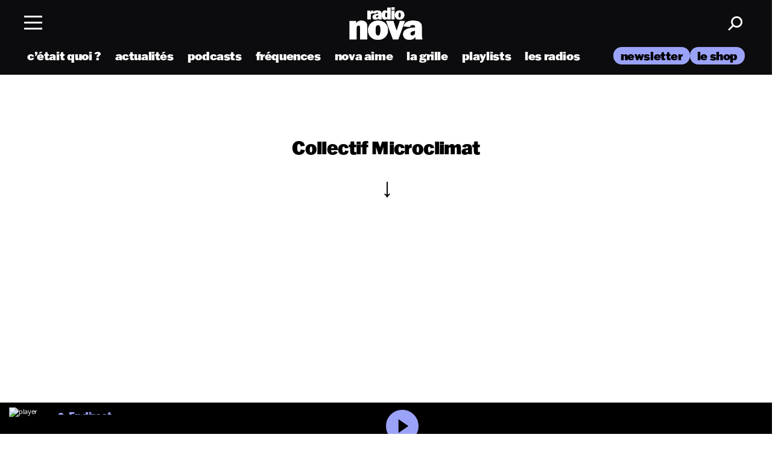

--- FILE ---
content_type: text/html; charset=UTF-8
request_url: https://www.nova.fr/tag/collectif-microclimat/
body_size: 15655
content:
<!doctype html>

<html lang="fr-FR" class="scroll-smooth" [class]="( navMenuExpanded ? 'overflow-y' : '' )">
    <head>
    <meta charset="utf-8">
    <meta http-equiv="x-ua-compatible" content="ie=edge">
    <meta name="viewport" content="width=device-width, initial-scale=1, shrink-to-fit=no">
        <link rel="dns-prefetch" href="//fonts.google.com/" />
    <link rel="dns-prefetch" href="//www.youtube.com/" />
    <link rel="dns-prefetch" href="//youtube.com/" />
    <title>Collectif Microclimat  - Radio Nova</title>
<link crossorigin data-rocket-preconnect href="https://sonar.viously.com" rel="preconnect">
<link crossorigin data-rocket-preconnect href="https://cdn.viously.com" rel="preconnect">
<link crossorigin data-rocket-preconnect href="https://sync.sparteo.com" rel="preconnect">
<link crossorigin data-rocket-preconnect href="https://stats.wp.com" rel="preconnect">
<link crossorigin data-rocket-preconnect href="https://tra.scds.pmdstatic.net" rel="preconnect">
	<style>img:is([sizes="auto" i], [sizes^="auto," i]) { contain-intrinsic-size: 3000px 1500px }</style>
	<meta name="robots" content="index, follow, max-snippet:-1, max-image-preview:large, max-video-preview:-1">
<link rel="canonical" href="https://www.nova.fr/tag/collectif-microclimat/">
<meta property="og:url" content="https://www.nova.fr/tag/collectif-microclimat/">
<meta property="og:site_name" content="Radio Nova">
<meta property="og:locale" content="fr_FR">
<meta property="og:type" content="object">
<meta property="og:title" content="Collectif Microclimat  - Radio Nova">
<meta property="og:image" content="https://www.nova.fr/wp-content/thumbnails/uploads/sites/2/2024/08/logo_noir.png">
<meta property="og:image:secure_url" content="https://www.nova.fr/wp-content/thumbnails/uploads/sites/2/2024/08/logo_noir.png">
<meta property="fb:pages" content="275841586842">
<meta name="twitter:card" content="summary_large_image">
<meta name="twitter:title" content="Collectif Microclimat  - Radio Nova">
<meta name="twitter:image" content="https://www.nova.fr/wp-content/thumbnails/uploads/sites/2/2024/08/logo_noir.png">
<link rel='dns-prefetch' href='//stats.wp.com' />

<link rel="alternate" type="application/rss+xml" title="Radio Nova &raquo; Flux de l’étiquette Collectif Microclimat" href="https://www.nova.fr/tag/collectif-microclimat/feed/" />
<style id='wp-emoji-styles-inline-css' type='text/css'>

	img.wp-smiley, img.emoji {
		display: inline !important;
		border: none !important;
		box-shadow: none !important;
		height: 1em !important;
		width: 1em !important;
		margin: 0 0.07em !important;
		vertical-align: -0.1em !important;
		background: none !important;
		padding: 0 !important;
	}
</style>
<link rel='stylesheet' id='wp-block-library-css' href='https://www.nova.fr/wp-includes/css/dist/block-library/style.min.css?ver=1752736249' type='text/css' media='all' />
<link rel='stylesheet' id='mediaelement-css' href='https://www.nova.fr/wp-includes/js/mediaelement/mediaelementplayer-legacy.min.css?ver=1692791690' type='text/css' media='all' />
<link rel='stylesheet' id='wp-mediaelement-css' href='https://www.nova.fr/wp-includes/js/mediaelement/wp-mediaelement.min.css?ver=1692791690' type='text/css' media='all' />
<style id='jetpack-sharing-buttons-style-inline-css' type='text/css'>
.jetpack-sharing-buttons__services-list{display:flex;flex-direction:row;flex-wrap:wrap;gap:0;list-style-type:none;margin:5px;padding:0}.jetpack-sharing-buttons__services-list.has-small-icon-size{font-size:12px}.jetpack-sharing-buttons__services-list.has-normal-icon-size{font-size:16px}.jetpack-sharing-buttons__services-list.has-large-icon-size{font-size:24px}.jetpack-sharing-buttons__services-list.has-huge-icon-size{font-size:36px}@media print{.jetpack-sharing-buttons__services-list{display:none!important}}.editor-styles-wrapper .wp-block-jetpack-sharing-buttons{gap:0;padding-inline-start:0}ul.jetpack-sharing-buttons__services-list.has-background{padding:1.25em 2.375em}
</style>
<style id='wpseopress-local-business-style-inline-css' type='text/css'>
span.wp-block-wpseopress-local-business-field{margin-right:8px}

</style>
<style id='wpseopress-table-of-contents-style-inline-css' type='text/css'>
.wp-block-wpseopress-table-of-contents li.active>a{font-weight:bold}

</style>
<style id='global-styles-inline-css' type='text/css'>
:root{--wp--preset--aspect-ratio--square: 1;--wp--preset--aspect-ratio--4-3: 4/3;--wp--preset--aspect-ratio--3-4: 3/4;--wp--preset--aspect-ratio--3-2: 3/2;--wp--preset--aspect-ratio--2-3: 2/3;--wp--preset--aspect-ratio--16-9: 16/9;--wp--preset--aspect-ratio--9-16: 9/16;--wp--preset--color--black: #000000;--wp--preset--color--cyan-bluish-gray: #abb8c3;--wp--preset--color--white: #ffffff;--wp--preset--color--pale-pink: #f78da7;--wp--preset--color--vivid-red: #cf2e2e;--wp--preset--color--luminous-vivid-orange: #ff6900;--wp--preset--color--luminous-vivid-amber: #fcb900;--wp--preset--color--light-green-cyan: #7bdcb5;--wp--preset--color--vivid-green-cyan: #00d084;--wp--preset--color--pale-cyan-blue: #8ed1fc;--wp--preset--color--vivid-cyan-blue: #0693e3;--wp--preset--color--vivid-purple: #9b51e0;--wp--preset--gradient--vivid-cyan-blue-to-vivid-purple: linear-gradient(135deg,rgba(6,147,227,1) 0%,rgb(155,81,224) 100%);--wp--preset--gradient--light-green-cyan-to-vivid-green-cyan: linear-gradient(135deg,rgb(122,220,180) 0%,rgb(0,208,130) 100%);--wp--preset--gradient--luminous-vivid-amber-to-luminous-vivid-orange: linear-gradient(135deg,rgba(252,185,0,1) 0%,rgba(255,105,0,1) 100%);--wp--preset--gradient--luminous-vivid-orange-to-vivid-red: linear-gradient(135deg,rgba(255,105,0,1) 0%,rgb(207,46,46) 100%);--wp--preset--gradient--very-light-gray-to-cyan-bluish-gray: linear-gradient(135deg,rgb(238,238,238) 0%,rgb(169,184,195) 100%);--wp--preset--gradient--cool-to-warm-spectrum: linear-gradient(135deg,rgb(74,234,220) 0%,rgb(151,120,209) 20%,rgb(207,42,186) 40%,rgb(238,44,130) 60%,rgb(251,105,98) 80%,rgb(254,248,76) 100%);--wp--preset--gradient--blush-light-purple: linear-gradient(135deg,rgb(255,206,236) 0%,rgb(152,150,240) 100%);--wp--preset--gradient--blush-bordeaux: linear-gradient(135deg,rgb(254,205,165) 0%,rgb(254,45,45) 50%,rgb(107,0,62) 100%);--wp--preset--gradient--luminous-dusk: linear-gradient(135deg,rgb(255,203,112) 0%,rgb(199,81,192) 50%,rgb(65,88,208) 100%);--wp--preset--gradient--pale-ocean: linear-gradient(135deg,rgb(255,245,203) 0%,rgb(182,227,212) 50%,rgb(51,167,181) 100%);--wp--preset--gradient--electric-grass: linear-gradient(135deg,rgb(202,248,128) 0%,rgb(113,206,126) 100%);--wp--preset--gradient--midnight: linear-gradient(135deg,rgb(2,3,129) 0%,rgb(40,116,252) 100%);--wp--preset--font-size--small: 13px;--wp--preset--font-size--medium: 20px;--wp--preset--font-size--large: 36px;--wp--preset--font-size--x-large: 42px;--wp--preset--spacing--20: 0.44rem;--wp--preset--spacing--30: 0.67rem;--wp--preset--spacing--40: 1rem;--wp--preset--spacing--50: 1.5rem;--wp--preset--spacing--60: 2.25rem;--wp--preset--spacing--70: 3.38rem;--wp--preset--spacing--80: 5.06rem;--wp--preset--shadow--natural: 6px 6px 9px rgba(0, 0, 0, 0.2);--wp--preset--shadow--deep: 12px 12px 50px rgba(0, 0, 0, 0.4);--wp--preset--shadow--sharp: 6px 6px 0px rgba(0, 0, 0, 0.2);--wp--preset--shadow--outlined: 6px 6px 0px -3px rgba(255, 255, 255, 1), 6px 6px rgba(0, 0, 0, 1);--wp--preset--shadow--crisp: 6px 6px 0px rgba(0, 0, 0, 1);}:where(body) { margin: 0; }.wp-site-blocks > .alignleft { float: left; margin-right: 2em; }.wp-site-blocks > .alignright { float: right; margin-left: 2em; }.wp-site-blocks > .aligncenter { justify-content: center; margin-left: auto; margin-right: auto; }:where(.is-layout-flex){gap: 0.5em;}:where(.is-layout-grid){gap: 0.5em;}.is-layout-flow > .alignleft{float: left;margin-inline-start: 0;margin-inline-end: 2em;}.is-layout-flow > .alignright{float: right;margin-inline-start: 2em;margin-inline-end: 0;}.is-layout-flow > .aligncenter{margin-left: auto !important;margin-right: auto !important;}.is-layout-constrained > .alignleft{float: left;margin-inline-start: 0;margin-inline-end: 2em;}.is-layout-constrained > .alignright{float: right;margin-inline-start: 2em;margin-inline-end: 0;}.is-layout-constrained > .aligncenter{margin-left: auto !important;margin-right: auto !important;}.is-layout-constrained > :where(:not(.alignleft):not(.alignright):not(.alignfull)){margin-left: auto !important;margin-right: auto !important;}body .is-layout-flex{display: flex;}.is-layout-flex{flex-wrap: wrap;align-items: center;}.is-layout-flex > :is(*, div){margin: 0;}body .is-layout-grid{display: grid;}.is-layout-grid > :is(*, div){margin: 0;}body{padding-top: 0px;padding-right: 0px;padding-bottom: 0px;padding-left: 0px;}a:where(:not(.wp-element-button)){text-decoration: underline;}:root :where(.wp-element-button, .wp-block-button__link){background-color: #32373c;border-width: 0;color: #fff;font-family: inherit;font-size: inherit;line-height: inherit;padding: calc(0.667em + 2px) calc(1.333em + 2px);text-decoration: none;}.has-black-color{color: var(--wp--preset--color--black) !important;}.has-cyan-bluish-gray-color{color: var(--wp--preset--color--cyan-bluish-gray) !important;}.has-white-color{color: var(--wp--preset--color--white) !important;}.has-pale-pink-color{color: var(--wp--preset--color--pale-pink) !important;}.has-vivid-red-color{color: var(--wp--preset--color--vivid-red) !important;}.has-luminous-vivid-orange-color{color: var(--wp--preset--color--luminous-vivid-orange) !important;}.has-luminous-vivid-amber-color{color: var(--wp--preset--color--luminous-vivid-amber) !important;}.has-light-green-cyan-color{color: var(--wp--preset--color--light-green-cyan) !important;}.has-vivid-green-cyan-color{color: var(--wp--preset--color--vivid-green-cyan) !important;}.has-pale-cyan-blue-color{color: var(--wp--preset--color--pale-cyan-blue) !important;}.has-vivid-cyan-blue-color{color: var(--wp--preset--color--vivid-cyan-blue) !important;}.has-vivid-purple-color{color: var(--wp--preset--color--vivid-purple) !important;}.has-black-background-color{background-color: var(--wp--preset--color--black) !important;}.has-cyan-bluish-gray-background-color{background-color: var(--wp--preset--color--cyan-bluish-gray) !important;}.has-white-background-color{background-color: var(--wp--preset--color--white) !important;}.has-pale-pink-background-color{background-color: var(--wp--preset--color--pale-pink) !important;}.has-vivid-red-background-color{background-color: var(--wp--preset--color--vivid-red) !important;}.has-luminous-vivid-orange-background-color{background-color: var(--wp--preset--color--luminous-vivid-orange) !important;}.has-luminous-vivid-amber-background-color{background-color: var(--wp--preset--color--luminous-vivid-amber) !important;}.has-light-green-cyan-background-color{background-color: var(--wp--preset--color--light-green-cyan) !important;}.has-vivid-green-cyan-background-color{background-color: var(--wp--preset--color--vivid-green-cyan) !important;}.has-pale-cyan-blue-background-color{background-color: var(--wp--preset--color--pale-cyan-blue) !important;}.has-vivid-cyan-blue-background-color{background-color: var(--wp--preset--color--vivid-cyan-blue) !important;}.has-vivid-purple-background-color{background-color: var(--wp--preset--color--vivid-purple) !important;}.has-black-border-color{border-color: var(--wp--preset--color--black) !important;}.has-cyan-bluish-gray-border-color{border-color: var(--wp--preset--color--cyan-bluish-gray) !important;}.has-white-border-color{border-color: var(--wp--preset--color--white) !important;}.has-pale-pink-border-color{border-color: var(--wp--preset--color--pale-pink) !important;}.has-vivid-red-border-color{border-color: var(--wp--preset--color--vivid-red) !important;}.has-luminous-vivid-orange-border-color{border-color: var(--wp--preset--color--luminous-vivid-orange) !important;}.has-luminous-vivid-amber-border-color{border-color: var(--wp--preset--color--luminous-vivid-amber) !important;}.has-light-green-cyan-border-color{border-color: var(--wp--preset--color--light-green-cyan) !important;}.has-vivid-green-cyan-border-color{border-color: var(--wp--preset--color--vivid-green-cyan) !important;}.has-pale-cyan-blue-border-color{border-color: var(--wp--preset--color--pale-cyan-blue) !important;}.has-vivid-cyan-blue-border-color{border-color: var(--wp--preset--color--vivid-cyan-blue) !important;}.has-vivid-purple-border-color{border-color: var(--wp--preset--color--vivid-purple) !important;}.has-vivid-cyan-blue-to-vivid-purple-gradient-background{background: var(--wp--preset--gradient--vivid-cyan-blue-to-vivid-purple) !important;}.has-light-green-cyan-to-vivid-green-cyan-gradient-background{background: var(--wp--preset--gradient--light-green-cyan-to-vivid-green-cyan) !important;}.has-luminous-vivid-amber-to-luminous-vivid-orange-gradient-background{background: var(--wp--preset--gradient--luminous-vivid-amber-to-luminous-vivid-orange) !important;}.has-luminous-vivid-orange-to-vivid-red-gradient-background{background: var(--wp--preset--gradient--luminous-vivid-orange-to-vivid-red) !important;}.has-very-light-gray-to-cyan-bluish-gray-gradient-background{background: var(--wp--preset--gradient--very-light-gray-to-cyan-bluish-gray) !important;}.has-cool-to-warm-spectrum-gradient-background{background: var(--wp--preset--gradient--cool-to-warm-spectrum) !important;}.has-blush-light-purple-gradient-background{background: var(--wp--preset--gradient--blush-light-purple) !important;}.has-blush-bordeaux-gradient-background{background: var(--wp--preset--gradient--blush-bordeaux) !important;}.has-luminous-dusk-gradient-background{background: var(--wp--preset--gradient--luminous-dusk) !important;}.has-pale-ocean-gradient-background{background: var(--wp--preset--gradient--pale-ocean) !important;}.has-electric-grass-gradient-background{background: var(--wp--preset--gradient--electric-grass) !important;}.has-midnight-gradient-background{background: var(--wp--preset--gradient--midnight) !important;}.has-small-font-size{font-size: var(--wp--preset--font-size--small) !important;}.has-medium-font-size{font-size: var(--wp--preset--font-size--medium) !important;}.has-large-font-size{font-size: var(--wp--preset--font-size--large) !important;}.has-x-large-font-size{font-size: var(--wp--preset--font-size--x-large) !important;}
:where(.wp-block-post-template.is-layout-flex){gap: 1.25em;}:where(.wp-block-post-template.is-layout-grid){gap: 1.25em;}
:where(.wp-block-columns.is-layout-flex){gap: 2em;}:where(.wp-block-columns.is-layout-grid){gap: 2em;}
:root :where(.wp-block-pullquote){font-size: 1.5em;line-height: 1.6;}
</style>
<link rel='stylesheet' id='jquery-modal-css' href='https://www.nova.fr/wp-content/themes/lnei-wp-theme/resources/assets/vendor/jquery.modal.css?ver=1725213088' type='text/css' media='all' />
<link rel='stylesheet' id='maincss-css' href='https://www.nova.fr/wp-content/themes/lnei-wp-theme-child-nova/dist/main.css?ver=1759912221' type='text/css' media='all' />
<link rel='stylesheet' id='custom-css' href='https://www.nova.fr/wp-content/themes/lnei-wp-theme-child-nova/dist/custom.css?ver=1759912221' type='text/css' media='all' />
<link rel='stylesheet' id='sib-front-css-css' href='https://www.nova.fr/wp-content/plugins/mailin/css/mailin-front.css?ver=1531880566' type='text/css' media='all' />
<script type="text/javascript" src="https://www.nova.fr/wp-content/themes/lnei-wp-theme/resources/assets/vendor/jquery-3.6.0.min.js?ver=1700586610" id="jquery-js"></script>
<script data-minify="1" type="text/javascript" src="https://www.nova.fr/wp-content/cache/min/2/wp-content/themes/lnei-wp-theme/resources/assets/vendor/jquery.modal.js?ver=1759929262" id="jquery-modal-js" data-rocket-defer defer></script>
<script defer type="text/javascript" src="https://www.nova.fr/wp-content/themes/lnei-wp-theme/resources/assets/vendor/jquery-migrate-3.3.2.min.js?ver=1700586610" id="jquery-defer-js"></script>
<script type="text/javascript" id="sib-front-js-js-extra">
/* <![CDATA[ */
var sibErrMsg = {"invalidMail":"Veuillez entrer une adresse e-mail valide.","requiredField":"Veuillez compl\u00e9ter les champs obligatoires.","invalidDateFormat":"Veuillez entrer une date valide.","invalidSMSFormat":"Veuillez entrer une num\u00e9ro de t\u00e9l\u00e9phone valide."};
var ajax_sib_front_object = {"ajax_url":"https:\/\/www.nova.fr\/wp-admin\/admin-ajax.php","ajax_nonce":"b37aba16cc","flag_url":"https:\/\/www.nova.fr\/wp-content\/plugins\/mailin\/img\/flags\/"};
/* ]]> */
</script>
<script data-minify="1" type="text/javascript" src="https://www.nova.fr/wp-content/cache/min/2/wp-content/plugins/mailin/js/mailin-front.js?ver=1759929263" id="sib-front-js-js" data-rocket-defer defer></script>
<link rel="https://api.w.org/" href="https://www.nova.fr/wp-json/" /><link rel="alternate" title="JSON" type="application/json" href="https://www.nova.fr/wp-json/wp/v2/tags/16637" /><link rel="EditURI" type="application/rsd+xml" title="RSD" href="https://www.nova.fr/xmlrpc.php?rsd" />
<meta name="generator" content="WordPress 6.8.3" />
    <script data-minify="1" src="https://www.nova.fr/wp-content/cache/min/2/libs/player/x1cese.js?ver=1760715046" data-rocket-defer defer></script>
    <script async id="xieg6Sie" src="https://cdn.viously.com/js/sdk/boot.js"></script>
    <script type="application/json" id="dataLayer-advertisement">
        {"advertisement":{"env":"production","brand":{"name":"nova","abbr":"mono","domain":"www.nova.fr","subDomain":"www","isPrisma":false},"page":{"path":"https:\/\/www.nova.fr\/tag\/collectif-microclimat\/","contentObjectId":"post-171309","pageType":"liste","pageCategory":"collectif-microclimat"}}}    </script>
    <script>
        // DataLayer
        window.dataLayer = window.dataLayer || [];
        window.dataLayer.push({"advertisement":{"env":"production","brand":{"name":"nova","abbr":"mono","domain":"www.nova.fr","subDomain":"www","isPrisma":false},"page":{"path":"https:\/\/www.nova.fr\/tag\/collectif-microclimat\/","contentObjectId":"post-171309","pageType":"liste","pageCategory":"collectif-microclimat"}}});

        //
        window.coreAds = window.coreAds || {};
        window.coreAds.queue = window.coreAds.queue || [];
    </script>
    <meta name="generator" content="WP Rocket 3.20.0.2" data-wpr-features="wpr_defer_js wpr_minify_js wpr_lazyload_images wpr_preconnect_external_domains wpr_preload_links wpr_desktop" /></head>
    	<style>img#wpstats{display:none}</style>
		<style type="text/css">.recentcomments a{display:inline !important;padding:0 !important;margin:0 !important;}</style><link rel="icon" href="https://www.nova.fr/wp-content/thumbnails/uploads/sites/2/2024/08/cropped-favicon-4-t-64x64.png" sizes="32x32" />
<link rel="icon" href="https://www.nova.fr/wp-content/thumbnails/uploads/sites/2/2024/08/cropped-favicon-4-t-384x384.png" sizes="192x192" />
<link rel="apple-touch-icon" href="https://www.nova.fr/wp-content/thumbnails/uploads/sites/2/2024/08/cropped-favicon-4-t-360x360.png" />
<meta name="msapplication-TileImage" content="https://www.nova.fr/wp-content/thumbnails/uploads/sites/2/2024/08/cropped-favicon-4-t-540x540.png" />
		<style type="text/css" id="wp-custom-css">
			.post-medium__img img {
	height: auto;
}

.lastpsts_section .post-medium__img img {
	height: auto !important;
}

.title-sequence {
	padding-left: 15px;
	padding-right: 15px;
	margin-bottom: 0;
}

.home .title-sequence.big {
	padding-bottom: 40px;
	padding-top: 30px;
}

.container-fullslider {
	margin-left: 0;
	max-width: 100%;
	padding: 0 15px 2em;
}

.podcasts-section .bottom_podcastNova {
	margin-bottom: 0;
	margin-top: -20px;
	padding-bottom: 50px;
}		</style>
		<noscript><style id="rocket-lazyload-nojs-css">.rll-youtube-player, [data-lazy-src]{display:none !important;}</style></noscript></head>

    


    <body class="archive tag tag-collectif-microclimat tag-16637 wp-theme-lnei-wp-themeresources wp-child-theme-lnei-wp-theme-child-novaresources has-infinite-scroll app-data index-data archive-data tag-data tag-16637-data tag-collectif-microclimat-data" data-barba="wrapper" data-usr=0>

        
                    <div  id="loader-container" class="loader-is-not-visible">
    <div  class="loader">
        <span class="stroke"></span>
        <span class="stroke"></span>
        <span class="stroke"></span>
        <span class="stroke"></span>
        <span class="stroke"></span>
        <span class="stroke"></span>
        <span class="stroke"></span>
    </div>
</div>
        
                <div  class="wrap" role="document" data-barba="container">
            <div id="js-datalayer" data-keys="{&quot;page_title&quot;:&quot;archive&quot;,&quot;post_type&quot;:&quot;post&quot;,&quot;user_is_connected&quot;:false,&quot;category&quot;:&quot;Musiques&quot;}"></div>
            <header class="banner  "
    [class]="'banner' + ( navMenuExpanded ? ' menu-open' : '' )">
    <div  class="container-header">

        <div class="row align-items-center height-100 ">
            <div class="flex col-md-4 col-4 no-padding nav_container">
                <nav class="nav-primary">
                    <div class="menu-wrapper">
                        <div class="menu-lnei menu-content">
                            <div class="header">
                                <div class="menu-toggle" on="tap:AMP.setState( { navMenuExpanded: ! navMenuExpanded} )"
                                    [class]="'menu-toggle' + ( navMenuExpanded ? ' toggled-on' : '' )">
                                    <span class="ico"></span>
                                </div>
                            </div>
                        </div>
                    </div>
                </nav>
                            </div>
            <div class="col-4 padlr-mob0 height-100 logo_container">
                                    <div class="logo_site">
                                                                        <a class="brand" href="https://www.nova.fr/">
                            <img class="logo logo-white" src="data:image/svg+xml,%3Csvg%20xmlns='http://www.w3.org/2000/svg'%20viewBox='0%200%200%200'%3E%3C/svg%3E" alt="Radio Nova" data-lazy-src="https://www.nova.fr/wp-content/uploads/sites/2/2025/05/logo-t-1700x1030-3.png" /><noscript><img class="logo logo-white" src="https://www.nova.fr/wp-content/uploads/sites/2/2025/05/logo-t-1700x1030-3.png" alt="Radio Nova" /></noscript>
                                                            <img class="logo logo-black" src="data:image/svg+xml,%3Csvg%20xmlns='http://www.w3.org/2000/svg'%20viewBox='0%200%200%200'%3E%3C/svg%3E" alt="Radio Nova" data-lazy-src="https://www.nova.fr/wp-content/uploads/sites/2/2025/05/logo-noir-t-1700x1030-3.png" /><noscript><img class="logo logo-black" src="https://www.nova.fr/wp-content/uploads/sites/2/2025/05/logo-noir-t-1700x1030-3.png" alt="Radio Nova" /></noscript>
                                                    </a>
                                            </div>
                            </div>
            <div class="text-right col-md-4 col-4 right-part usernav_container">
                <div class="icons-header">



                    <a href="javascript:void(0)" class="search search_toggle"><span class="icon-Search"></span></a>

                </div>
            </div>
        </div>
    </div>

    <div  class="sticky_homebar">
        <ul id="mainNav" class="select">
            <li class="init"></li>
        </ul>
    </div>


    <div class="menu-nav" [class]="'menu-nav' + ( navMenuExpanded ? ' fade-in' : '' )">
        <div class="container-header">
            <div class="row">
                                <div class="left-side">
                    <ul class="topLeft_nav">
                        <li class="search search_mob"><a href="javascript:void(0);"
                                on="tap:AMP.setState( { popup_search: ! popup_search} )">Rechercher</a></li>
                        <li class="inscrir">
    <a target="[_blank]" href="https://b11080f7.sibforms.com/serve/[base64]?utm_source=sendinblue&amp;utm_campaign=NOVA%20Classics%20Vinyles&amp;utm_medium=email">S'inscrire
        à la newsletter</a>
</li>
                    </ul>
                                            <div class="menu-menu-a-la-une-container"><ul id="menu-menu-a-la-une" class=""><li id="menu-item-151688" class="menu-item menu-item-type-custom menu-item-object-custom menu-item-151688"><a href="https://www.nova.fr/radios/">les radios</a></li>
<li id="menu-item-151713" class="menu-item menu-item-type-post_type menu-item-object-page menu-item-151713"><a href="https://www.nova.fr/c-etait-quoi-ce-titre/">c’était quoi ce titre</a></li>
<li id="menu-item-151692" class="menu-item menu-item-type-custom menu-item-object-custom menu-item-151692"><a target="_blank" href="https://podcasts.nova.fr/">les podcasts</a></li>
<li id="menu-item-268833" class="menu-item menu-item-type-custom menu-item-object-custom menu-item-268833"><a target="_blank" href="https://linktr.ee/lesplaylistsderadionova">les playlists</a></li>
<li id="menu-item-268761" class="menu-item menu-item-type-taxonomy menu-item-object-category menu-item-268761"><a href="https://www.nova.fr/category/news/">actualités</a></li>
<li id="menu-item-448268" class="menu-item menu-item-type-post_type menu-item-object-page menu-item-448268"><a href="https://www.nova.fr/la-grille-nova/">La grille de Radio Nova</a></li>
<li id="menu-item-159164" class="menu-item menu-item-type-post_type menu-item-object-page menu-item-159164"><a href="https://www.nova.fr/les-frequences/">les fréquences</a></li>
<li id="menu-item-241804" class="menu-item menu-item-type-custom menu-item-object-custom menu-item-241804"><a href="https://www.nova.fr/tag/nova-aime/">nova aime</a></li>
<li id="menu-item-151846" class="menu-item menu-item-type-custom menu-item-object-custom menu-item-151846"><a target="_blank" href="https://shop.nova.fr">le shop</a></li>
</ul></div>
                                                                                    <div class="infos_appNova">
                                                                                        <p>Télécharger l’application Nova</p>
                                                        <ul>
                                                                    <li>
                                        <a href="http://www.appstore.com" target="_blank" rel='noopener'><img
                                                src="data:image/svg+xml,%3Csvg%20xmlns='http://www.w3.org/2000/svg'%20viewBox='0%200%200%200'%3E%3C/svg%3E"
                                                alt="app store" data-lazy-src="/wp-content/themes/lnei-wp-theme/resources/assets/images/app-store.png"><noscript><img
                                                src="/wp-content/themes/lnei-wp-theme/resources/assets/images/app-store.png"
                                                alt="app store"></noscript></a>
                                    </li>
                                                                                                    <li>
                                        <a href="http://www.googleplay.com" target="_blank" rel='noopener'><img
                                                src="data:image/svg+xml,%3Csvg%20xmlns='http://www.w3.org/2000/svg'%20viewBox='0%200%200%200'%3E%3C/svg%3E"
                                                alt="google play" data-lazy-src="/wp-content/themes/lnei-wp-theme/resources/assets/images/google-play.png"><noscript><img
                                                src="/wp-content/themes/lnei-wp-theme/resources/assets/images/google-play.png"
                                                alt="google play"></noscript></a>
                                    </li>
                                                            </ul>
                        </div>
                                        <div class="bottLeft_nav">
                        <a href="https://www.nova.fr/">
                            <img src="data:image/svg+xml,%3Csvg%20xmlns='http://www.w3.org/2000/svg'%20viewBox='0%200%200%200'%3E%3C/svg%3E"
                                alt="Logo" data-lazy-src="/wp-content/themes/lnei-wp-theme/resources/assets/images/logo-menu.svg" /><noscript><img src="/wp-content/themes/lnei-wp-theme/resources/assets/images/logo-menu.svg"
                                alt="Logo" /></noscript>
                        </a>
                        <ul class="social-links">
                                        <li><a target="_blank" rel="noopener" href="https://www.facebook.com/LeGrandMix"><span class="icon-Facebook"></span></a></li>                                        <li><a target="_blank" rel="noopener" href="https://x.com/laradionova"><span class="icon-twitter"></span></a></li>                                        <li><a target="_blank" rel="noopener" href="https://www.instagram.com/laradionova/"><span class="icon-Instagram"></span></a></li>                                        <li><a target="_blank" rel="noopener" href="https://www.youtube.com/user/RADIONOVAChannel"><span class="icon-Youtube"></span></a></li>                                        <li><a target="_blank" rel="noopener" href="https://open.spotify.com/user/laradionova"><span class="icon-spotify"></span></a></li>                                        <li><a target="_blank" rel="noopener" href="https://www.tiktok.com/@laradionova"><span class="icon-tiktok"></span></a></li>                                        <li><a target="_blank" rel="noopener" href="https://www.deezer.com/fr/channels/radio-nova"><span class="icon-BrandLogoorg---Deezer-Logo-Icon"></span></a></li>                        </ul>
                    </div>
                </div>
                <div class="right-side">
                                                                                                                            <div class="radios">
                                <p class="title-block-menu">les radios</p>
                                                                    <div class="swiper-container swiper_inrocksmenu">
                                        <div class="swiper-wrapper">
                                                                                                                                                                                                <div class="swiper-slide">
                                                        <div class="radio_lnei__content">
                                                            <a href="https://www.nova.fr/radios/radio-nova/" class="img-radio">
                                                                <img width="1120" height="1328" src="data:image/svg+xml,%3Csvg%20xmlns='http://www.w3.org/2000/svg'%20viewBox='0%200%201120%201328'%3E%3C/svg%3E" class="attachment-rect-thumb size-rect-thumb wp-post-image" alt="Radio Nova" decoding="async" data-lazy-src="https://www.nova.fr/wp-content/thumbnails/uploads/sites/2/2024/05/NOVA-nova-400x496-1-t-1120x1328.png" /><noscript><img width="1120" height="1328" src="https://www.nova.fr/wp-content/thumbnails/uploads/sites/2/2024/05/NOVA-nova-400x496-1-t-1120x1328.png" class="attachment-rect-thumb size-rect-thumb wp-post-image" alt="Radio Nova" decoding="async" /></noscript>
                                                                                                                                    <span class="icon-play-white"></span>
                                                                                                                            </a>
                                                            <div class="radio_bottom">
                                                                <a href="https://www.nova.fr/radios/radio-nova/">
                                                                                                                                            <span class="icon-Playing"></span>
                                                                                                                                        Radio Nova
                                                                </a>
                                                            </div>
                                                        </div>
                                                    </div>
                                                                                                                                                                                                                                                <div class="swiper-slide">
                                                        <div class="radio_lnei__content">
                                                            <a href="https://www.nova.fr/radios/nova-la-plage/" class="img-radio">
                                                                <img width="1120" height="1328" src="data:image/svg+xml,%3Csvg%20xmlns='http://www.w3.org/2000/svg'%20viewBox='0%200%201120%201328'%3E%3C/svg%3E" class="attachment-rect-thumb size-rect-thumb wp-post-image" alt="Nova la plage" decoding="async" data-lazy-src="https://www.nova.fr/wp-content/thumbnails/uploads/sites/2/2024/05/Nova-la-plage-t-1120x1328.png" /><noscript><img width="1120" height="1328" src="https://www.nova.fr/wp-content/thumbnails/uploads/sites/2/2024/05/Nova-la-plage-t-1120x1328.png" class="attachment-rect-thumb size-rect-thumb wp-post-image" alt="Nova la plage" decoding="async" /></noscript>
                                                                                                                                    <span class="icon-play-white"></span>
                                                                                                                            </a>
                                                            <div class="radio_bottom">
                                                                <a href="https://www.nova.fr/radios/nova-la-plage/">
                                                                                                                                            <span class="icon-Playing"></span>
                                                                                                                                        Nova la plage
                                                                </a>
                                                            </div>
                                                        </div>
                                                    </div>
                                                                                                                                                                                                                                                <div class="swiper-slide">
                                                        <div class="radio_lnei__content">
                                                            <a href="https://www.nova.fr/radios/nova-classics/" class="img-radio">
                                                                <img width="1120" height="1328" src="data:image/svg+xml,%3Csvg%20xmlns='http://www.w3.org/2000/svg'%20viewBox='0%200%201120%201328'%3E%3C/svg%3E" class="attachment-rect-thumb size-rect-thumb wp-post-image" alt="Nova Classics" decoding="async" data-lazy-src="https://www.nova.fr/wp-content/thumbnails/uploads/sites/2/2024/04/NOVA-CLASSICS-400x496-1-t-1120x1328.png" /><noscript><img width="1120" height="1328" src="https://www.nova.fr/wp-content/thumbnails/uploads/sites/2/2024/04/NOVA-CLASSICS-400x496-1-t-1120x1328.png" class="attachment-rect-thumb size-rect-thumb wp-post-image" alt="Nova Classics" decoding="async" /></noscript>
                                                                                                                                    <span class="icon-play-white"></span>
                                                                                                                            </a>
                                                            <div class="radio_bottom">
                                                                <a href="https://www.nova.fr/radios/nova-classics/">
                                                                                                                                            <span class="icon-Playing"></span>
                                                                                                                                        Nova Classics
                                                                </a>
                                                            </div>
                                                        </div>
                                                    </div>
                                                                                                                                                                                                                                                <div class="swiper-slide">
                                                        <div class="radio_lnei__content">
                                                            <a href="https://www.nova.fr/radios/nova-la-nuit/" class="img-radio">
                                                                <img width="1120" height="1328" src="data:image/svg+xml,%3Csvg%20xmlns='http://www.w3.org/2000/svg'%20viewBox='0%200%201120%201328'%3E%3C/svg%3E" class="attachment-rect-thumb size-rect-thumb wp-post-image" alt="Nova la nuit" decoding="async" data-lazy-src="https://www.nova.fr/wp-content/thumbnails/uploads/sites/2/2024/04/NOVA-nuit-400x496-1-t-1120x1328.png" /><noscript><img width="1120" height="1328" src="https://www.nova.fr/wp-content/thumbnails/uploads/sites/2/2024/04/NOVA-nuit-400x496-1-t-1120x1328.png" class="attachment-rect-thumb size-rect-thumb wp-post-image" alt="Nova la nuit" decoding="async" /></noscript>
                                                                                                                                    <span class="icon-play-white"></span>
                                                                                                                            </a>
                                                            <div class="radio_bottom">
                                                                <a href="https://www.nova.fr/radios/nova-la-nuit/">
                                                                                                                                            <span class="icon-Playing"></span>
                                                                                                                                        Nova la nuit
                                                                </a>
                                                            </div>
                                                        </div>
                                                    </div>
                                                                                                                                                                                                                                                <div class="swiper-slide">
                                                        <div class="radio_lnei__content">
                                                            <a href="https://www.nova.fr/radios/nouvo-nova/" class="img-radio">
                                                                <img width="1120" height="1328" src="data:image/svg+xml,%3Csvg%20xmlns='http://www.w3.org/2000/svg'%20viewBox='0%200%201120%201328'%3E%3C/svg%3E" class="attachment-rect-thumb size-rect-thumb wp-post-image" alt="Nouvo Nova" decoding="async" data-lazy-src="https://www.nova.fr/wp-content/thumbnails/uploads/sites/2/2024/04/NOVA-NOUVO-400x496-1-t-1120x1328.png" /><noscript><img width="1120" height="1328" src="https://www.nova.fr/wp-content/thumbnails/uploads/sites/2/2024/04/NOVA-NOUVO-400x496-1-t-1120x1328.png" class="attachment-rect-thumb size-rect-thumb wp-post-image" alt="Nouvo Nova" decoding="async" /></noscript>
                                                                                                                                    <span class="icon-play-white"></span>
                                                                                                                            </a>
                                                            <div class="radio_bottom">
                                                                <a href="https://www.nova.fr/radios/nouvo-nova/">
                                                                                                                                            <span class="icon-Playing"></span>
                                                                                                                                        Nouvo Nova
                                                                </a>
                                                            </div>
                                                        </div>
                                                    </div>
                                                                                                                                                                                                                                                <div class="swiper-slide">
                                                        <div class="radio_lnei__content">
                                                            <a href="https://www.nova.fr/radios/nova-danse/" class="img-radio">
                                                                <img width="1120" height="1328" src="data:image/svg+xml,%3Csvg%20xmlns='http://www.w3.org/2000/svg'%20viewBox='0%200%201120%201328'%3E%3C/svg%3E" class="attachment-rect-thumb size-rect-thumb wp-post-image" alt="Nova Danse" decoding="async" data-lazy-src="https://www.nova.fr/wp-content/thumbnails/uploads/sites/2/2024/04/NOVA-danse-400x496-1-t-1120x1328.png" /><noscript><img width="1120" height="1328" src="https://www.nova.fr/wp-content/thumbnails/uploads/sites/2/2024/04/NOVA-danse-400x496-1-t-1120x1328.png" class="attachment-rect-thumb size-rect-thumb wp-post-image" alt="Nova Danse" decoding="async" /></noscript>
                                                                                                                                    <span class="icon-play-white"></span>
                                                                                                                            </a>
                                                            <div class="radio_bottom">
                                                                <a href="https://www.nova.fr/radios/nova-danse/">
                                                                                                                                            <span class="icon-Playing"></span>
                                                                                                                                        Nova Danse
                                                                </a>
                                                            </div>
                                                        </div>
                                                    </div>
                                                                                                                                                                                                                                                <div class="swiper-slide">
                                                        <div class="radio_lnei__content">
                                                            <a href="https://www.nova.fr/radios/nova-soul/" class="img-radio">
                                                                <img width="1120" height="1328" src="data:image/svg+xml,%3Csvg%20xmlns='http://www.w3.org/2000/svg'%20viewBox='0%200%201120%201328'%3E%3C/svg%3E" class="attachment-rect-thumb size-rect-thumb wp-post-image" alt="Nova Soul" decoding="async" data-lazy-src="https://www.nova.fr/wp-content/thumbnails/uploads/sites/2/2024/04/NOVA-SOUL-400x496-1-t-1120x1328.png" /><noscript><img width="1120" height="1328" src="https://www.nova.fr/wp-content/thumbnails/uploads/sites/2/2024/04/NOVA-SOUL-400x496-1-t-1120x1328.png" class="attachment-rect-thumb size-rect-thumb wp-post-image" alt="Nova Soul" decoding="async" /></noscript>
                                                                                                                                    <span class="icon-play-white"></span>
                                                                                                                            </a>
                                                            <div class="radio_bottom">
                                                                <a href="https://www.nova.fr/radios/nova-soul/">
                                                                                                                                            <span class="icon-Playing"></span>
                                                                                                                                        Nova Soul
                                                                </a>
                                                            </div>
                                                        </div>
                                                    </div>
                                                                                                                                                                                                                                                <div class="swiper-slide">
                                                        <div class="radio_lnei__content">
                                                            <a href="https://www.nova.fr/radios/nova-reggae/" class="img-radio">
                                                                <img width="1120" height="1328" src="data:image/svg+xml,%3Csvg%20xmlns='http://www.w3.org/2000/svg'%20viewBox='0%200%201120%201328'%3E%3C/svg%3E" class="attachment-rect-thumb size-rect-thumb wp-post-image" alt="Nova Reggae" decoding="async" data-lazy-src="https://www.nova.fr/wp-content/thumbnails/uploads/sites/2/2024/04/NOVA-reggea-400x496-1-t-1120x1328.png" /><noscript><img width="1120" height="1328" src="https://www.nova.fr/wp-content/thumbnails/uploads/sites/2/2024/04/NOVA-reggea-400x496-1-t-1120x1328.png" class="attachment-rect-thumb size-rect-thumb wp-post-image" alt="Nova Reggae" decoding="async" /></noscript>
                                                                                                                                    <span class="icon-play-white"></span>
                                                                                                                            </a>
                                                            <div class="radio_bottom">
                                                                <a href="https://www.nova.fr/radios/nova-reggae/">
                                                                                                                                            <span class="icon-Playing"></span>
                                                                                                                                        Nova Reggae
                                                                </a>
                                                            </div>
                                                        </div>
                                                    </div>
                                                                                                                                                                                                                                                <div class="swiper-slide">
                                                        <div class="radio_lnei__content">
                                                            <a href="https://www.nova.fr/radios/nova-hip-hop/" class="img-radio">
                                                                <img width="1120" height="1328" src="data:image/svg+xml,%3Csvg%20xmlns='http://www.w3.org/2000/svg'%20viewBox='0%200%201120%201328'%3E%3C/svg%3E" class="attachment-rect-thumb size-rect-thumb wp-post-image" alt="Nova Hip-Hop" decoding="async" data-lazy-src="https://www.nova.fr/wp-content/thumbnails/uploads/sites/2/2024/04/NOVA-HIPHOP-400x496-1-t-1120x1328.png" /><noscript><img width="1120" height="1328" src="https://www.nova.fr/wp-content/thumbnails/uploads/sites/2/2024/04/NOVA-HIPHOP-400x496-1-t-1120x1328.png" class="attachment-rect-thumb size-rect-thumb wp-post-image" alt="Nova Hip-Hop" decoding="async" /></noscript>
                                                                                                                                    <span class="icon-play-white"></span>
                                                                                                                            </a>
                                                            <div class="radio_bottom">
                                                                <a href="https://www.nova.fr/radios/nova-hip-hop/">
                                                                                                                                            <span class="icon-Playing"></span>
                                                                                                                                        Nova Hip-Hop
                                                                </a>
                                                            </div>
                                                        </div>
                                                    </div>
                                                                                                                                    </div>
                                    </div>
                                                                                            </div>
                                                                                <div class="">
                                <p class="title-block-menu">les podcasts</p>
                                                                    <div class="swiper-container swiper_inrocksmenu">
                                        <div class="swiper-wrapper">
                                                                                                                                                                                                <div class="swiper-slide">
                                                        <div class="radio_lnei__content">
                                                            <a href="https://podcasts.nova.fr/radio-nova-la-derniere/" class="img-radio">
                                                                <img width="550" height="550" src="data:image/svg+xml,%3Csvg%20xmlns='http://www.w3.org/2000/svg'%20viewBox='0%200%20550%20550'%3E%3C/svg%3E" class="attachment-small-cube size-small-cube wp-post-image" alt="La dernière" decoding="async" data-lazy-src="https://www.nova.fr/wp-content/thumbnails/uploads/sites/2/2024/08/la-derniere-1-t-550x550.jpg" /><noscript><img width="550" height="550" src="https://www.nova.fr/wp-content/thumbnails/uploads/sites/2/2024/08/la-derniere-1-t-550x550.jpg" class="attachment-small-cube size-small-cube wp-post-image" alt="La dernière" decoding="async" /></noscript>
                                                                                                                            </a>
                                                            <div class="radio_bottom">
                                                                <a href="https://podcasts.nova.fr/radio-nova-la-derniere/">
                                                                                                                                        La dernière
                                                                </a>
                                                            </div>
                                                        </div>
                                                    </div>
                                                                                                                                                                                                                                                <div class="swiper-slide">
                                                        <div class="radio_lnei__content">
                                                            <a href="https://podcasts.nova.fr/radio-nova-la-chronique-de-guillaume-meurice/" class="img-radio">
                                                                <img width="550" height="550" src="data:image/svg+xml,%3Csvg%20xmlns='http://www.w3.org/2000/svg'%20viewBox='0%200%20550%20550'%3E%3C/svg%3E" class="attachment-small-cube size-small-cube wp-post-image" alt="La chronique de Guillaume Meurice" decoding="async" data-lazy-src="https://www.nova.fr/wp-content/thumbnails/uploads/sites/2/2024/09/La-chronique-de-Guillaume-Meurice-t-550x550.jpg" /><noscript><img width="550" height="550" src="https://www.nova.fr/wp-content/thumbnails/uploads/sites/2/2024/09/La-chronique-de-Guillaume-Meurice-t-550x550.jpg" class="attachment-small-cube size-small-cube wp-post-image" alt="La chronique de Guillaume Meurice" decoding="async" /></noscript>
                                                                                                                            </a>
                                                            <div class="radio_bottom">
                                                                <a href="https://podcasts.nova.fr/radio-nova-la-chronique-de-guillaume-meurice/">
                                                                                                                                        La chronique de Guillaume Meurice
                                                                </a>
                                                            </div>
                                                        </div>
                                                    </div>
                                                                                                                                                                                                                                                <div class="swiper-slide">
                                                        <div class="radio_lnei__content">
                                                            <a href="https://podcasts.nova.fr/radio-nova-la-chronique-daymeric-lompret/" class="img-radio">
                                                                <img width="550" height="550" src="data:image/svg+xml,%3Csvg%20xmlns='http://www.w3.org/2000/svg'%20viewBox='0%200%20550%20550'%3E%3C/svg%3E" class="attachment-small-cube size-small-cube wp-post-image" alt="La chronique d’Aymeric Lompret" decoding="async" data-lazy-src="https://www.nova.fr/wp-content/thumbnails/uploads/sites/2/2024/09/La-chronique-dAymeric-Lompret-t-550x550.jpg" /><noscript><img width="550" height="550" src="https://www.nova.fr/wp-content/thumbnails/uploads/sites/2/2024/09/La-chronique-dAymeric-Lompret-t-550x550.jpg" class="attachment-small-cube size-small-cube wp-post-image" alt="La chronique d’Aymeric Lompret" decoding="async" /></noscript>
                                                                                                                            </a>
                                                            <div class="radio_bottom">
                                                                <a href="https://podcasts.nova.fr/radio-nova-la-chronique-daymeric-lompret/">
                                                                                                                                        La chronique d’Aymeric Lompret
                                                                </a>
                                                            </div>
                                                        </div>
                                                    </div>
                                                                                                                                                                                                                                                <div class="swiper-slide">
                                                        <div class="radio_lnei__content">
                                                            <a href="https://podcasts.nova.fr/radio-nova-la-chronique-de-pierre-emmanuel-barre/" class="img-radio">
                                                                <img width="550" height="550" src="data:image/svg+xml,%3Csvg%20xmlns='http://www.w3.org/2000/svg'%20viewBox='0%200%20550%20550'%3E%3C/svg%3E" class="attachment-small-cube size-small-cube wp-post-image" alt="La chronique de Pierre-Emmanuel Barré" decoding="async" data-lazy-src="https://www.nova.fr/wp-content/thumbnails/uploads/sites/2/2024/09/La-chronique-de-Pierre-Emmanuel-Barre-t-550x550.jpg" /><noscript><img width="550" height="550" src="https://www.nova.fr/wp-content/thumbnails/uploads/sites/2/2024/09/La-chronique-de-Pierre-Emmanuel-Barre-t-550x550.jpg" class="attachment-small-cube size-small-cube wp-post-image" alt="La chronique de Pierre-Emmanuel Barré" decoding="async" /></noscript>
                                                                                                                            </a>
                                                            <div class="radio_bottom">
                                                                <a href="https://podcasts.nova.fr/radio-nova-la-chronique-de-pierre-emmanuel-barre/">
                                                                                                                                        La chronique de Pierre-Emmanuel Barré
                                                                </a>
                                                            </div>
                                                        </div>
                                                    </div>
                                                                                                                                                                                                                                                <div class="swiper-slide">
                                                        <div class="radio_lnei__content">
                                                            <a href="https://podcasts.nova.fr/radio-nova-la-chronique-de-juliette-arnaud/" class="img-radio">
                                                                <img width="550" height="550" src="data:image/svg+xml,%3Csvg%20xmlns='http://www.w3.org/2000/svg'%20viewBox='0%200%20550%20550'%3E%3C/svg%3E" class="attachment-small-cube size-small-cube wp-post-image" alt="La chronique de Juliette Arnaud" decoding="async" data-lazy-src="https://www.nova.fr/wp-content/thumbnails/uploads/sites/2/2024/09/La-chronique-de-Juliette-Arnaud-t-550x550.jpg" /><noscript><img width="550" height="550" src="https://www.nova.fr/wp-content/thumbnails/uploads/sites/2/2024/09/La-chronique-de-Juliette-Arnaud-t-550x550.jpg" class="attachment-small-cube size-small-cube wp-post-image" alt="La chronique de Juliette Arnaud" decoding="async" /></noscript>
                                                                                                                            </a>
                                                            <div class="radio_bottom">
                                                                <a href="https://podcasts.nova.fr/radio-nova-la-chronique-de-juliette-arnaud/">
                                                                                                                                        La chronique de Juliette Arnaud
                                                                </a>
                                                            </div>
                                                        </div>
                                                    </div>
                                                                                                                                                                                                                                                <div class="swiper-slide">
                                                        <div class="radio_lnei__content">
                                                            <a href="https://podcasts.nova.fr/radio-nova-t-vu-lheure/" class="img-radio">
                                                                <img width="550" height="550" src="data:image/svg+xml,%3Csvg%20xmlns='http://www.w3.org/2000/svg'%20viewBox='0%200%20550%20550'%3E%3C/svg%3E" class="attachment-small-cube size-small-cube wp-post-image" alt="t’as vu l’heure ?" decoding="async" data-lazy-src="https://www.nova.fr/wp-content/thumbnails/uploads/sites/2/2023/09/nova-le-matin-t-550x550.jpg" /><noscript><img width="550" height="550" src="https://www.nova.fr/wp-content/thumbnails/uploads/sites/2/2023/09/nova-le-matin-t-550x550.jpg" class="attachment-small-cube size-small-cube wp-post-image" alt="t’as vu l’heure ?" decoding="async" /></noscript>
                                                                                                                            </a>
                                                            <div class="radio_bottom">
                                                                <a href="https://podcasts.nova.fr/radio-nova-t-vu-lheure/">
                                                                                                                                        t’as vu l’heure ?
                                                                </a>
                                                            </div>
                                                        </div>
                                                    </div>
                                                                                                                                                                                                                                                <div class="swiper-slide">
                                                        <div class="radio_lnei__content">
                                                            <a href="https://podcasts.nova.fr/radio-nova-nova-club/" class="img-radio">
                                                                <img width="550" height="550" src="data:image/svg+xml,%3Csvg%20xmlns='http://www.w3.org/2000/svg'%20viewBox='0%200%20550%20550'%3E%3C/svg%3E" class="attachment-small-cube size-small-cube wp-post-image" alt="nova club" decoding="async" data-lazy-src="https://www.nova.fr/wp-content/thumbnails/uploads/sites/2/2020/10/nova-club-t-550x550.jpg" /><noscript><img width="550" height="550" src="https://www.nova.fr/wp-content/thumbnails/uploads/sites/2/2020/10/nova-club-t-550x550.jpg" class="attachment-small-cube size-small-cube wp-post-image" alt="nova club" decoding="async" /></noscript>
                                                                                                                            </a>
                                                            <div class="radio_bottom">
                                                                <a href="https://podcasts.nova.fr/radio-nova-nova-club/">
                                                                                                                                        nova club
                                                                </a>
                                                            </div>
                                                        </div>
                                                    </div>
                                                                                                                                                                                                                                                <div class="swiper-slide">
                                                        <div class="radio_lnei__content">
                                                            <a href="https://podcasts.nova.fr/radio-nova-pop-corn/" class="img-radio">
                                                                <img width="550" height="550" src="data:image/svg+xml,%3Csvg%20xmlns='http://www.w3.org/2000/svg'%20viewBox='0%200%20550%20550'%3E%3C/svg%3E" class="attachment-small-cube size-small-cube wp-post-image" alt="pop corn" decoding="async" data-lazy-src="https://www.nova.fr/wp-content/thumbnails/uploads/sites/2/2020/09/Cover-podcast-Popcorn-t-550x550.jpg" /><noscript><img width="550" height="550" src="https://www.nova.fr/wp-content/thumbnails/uploads/sites/2/2020/09/Cover-podcast-Popcorn-t-550x550.jpg" class="attachment-small-cube size-small-cube wp-post-image" alt="pop corn" decoding="async" /></noscript>
                                                                                                                            </a>
                                                            <div class="radio_bottom">
                                                                <a href="https://podcasts.nova.fr/radio-nova-pop-corn/">
                                                                                                                                        pop corn
                                                                </a>
                                                            </div>
                                                        </div>
                                                    </div>
                                                                                                                                                                                                                                                <div class="swiper-slide">
                                                        <div class="radio_lnei__content">
                                                            <a href="https://podcasts.nova.fr/radio-nova-nova-y-va/" class="img-radio">
                                                                <img width="550" height="550" src="data:image/svg+xml,%3Csvg%20xmlns='http://www.w3.org/2000/svg'%20viewBox='0%200%20550%20550'%3E%3C/svg%3E" class="attachment-small-cube size-small-cube wp-post-image" alt="nova y va" decoding="async" data-lazy-src="https://www.nova.fr/wp-content/thumbnails/uploads/sites/2/2023/04/novayva-t-550x550.jpg" /><noscript><img width="550" height="550" src="https://www.nova.fr/wp-content/thumbnails/uploads/sites/2/2023/04/novayva-t-550x550.jpg" class="attachment-small-cube size-small-cube wp-post-image" alt="nova y va" decoding="async" /></noscript>
                                                                                                                            </a>
                                                            <div class="radio_bottom">
                                                                <a href="https://podcasts.nova.fr/radio-nova-nova-y-va/">
                                                                                                                                        nova y va
                                                                </a>
                                                            </div>
                                                        </div>
                                                    </div>
                                                                                                                                                                                                                                                <div class="swiper-slide">
                                                        <div class="radio_lnei__content">
                                                            <a href="https://podcasts.nova.fr/radio-nova-nova-danse/" class="img-radio">
                                                                <img width="550" height="550" src="data:image/svg+xml,%3Csvg%20xmlns='http://www.w3.org/2000/svg'%20viewBox='0%200%20550%20550'%3E%3C/svg%3E" class="attachment-small-cube size-small-cube wp-post-image" alt="nova danse" decoding="async" data-lazy-src="https://www.nova.fr/wp-content/thumbnails/uploads/sites/2/2022/04/podcast-nova-danse-t-550x550.jpg" /><noscript><img width="550" height="550" src="https://www.nova.fr/wp-content/thumbnails/uploads/sites/2/2022/04/podcast-nova-danse-t-550x550.jpg" class="attachment-small-cube size-small-cube wp-post-image" alt="nova danse" decoding="async" /></noscript>
                                                                                                                            </a>
                                                            <div class="radio_bottom">
                                                                <a href="https://podcasts.nova.fr/radio-nova-nova-danse/">
                                                                                                                                        nova danse
                                                                </a>
                                                            </div>
                                                        </div>
                                                    </div>
                                                                                                                                    </div>
                                    </div>
                                                                                            </div>
                                                                                <div class="external_links">
                                <p class="title-block-menu">le shop</p>
                                                                                                    <div class="swiper-container swiper_inrocksmenu ">
                                        <div class="swiper-wrapper">
                                                                                                                                            <div class="swiper-slide">
                                                    <div class="itemsTopRight">
                                                        <div class="content-items">
                                                            <a href="https://shop.nova.fr/"
                                                                target="_blank">
                                                                                                                                    <img src="data:image/svg+xml,%3Csvg%20xmlns='http://www.w3.org/2000/svg'%20viewBox='0%200%200%200'%3E%3C/svg%3E"
                                                                        alt="le shop" data-lazy-src="https://www.nova.fr/wp-content/thumbnails/uploads/sites/2/2024/05/reggae-t-1560x1160.png"><noscript><img loading="lazy" src="https://www.nova.fr/wp-content/thumbnails/uploads/sites/2/2024/05/reggae-t-1560x1160.png"
                                                                        alt="le shop"></noscript>
                                                                                                                            </a>
                                                        </div>
                                                    </div>
                                                </div>
                                                                                                                                            <div class="swiper-slide">
                                                    <div class="itemsTopRight">
                                                        <div class="content-items">
                                                            <a href="https://shop.nova.fr/fr/feutrine/118-feutrine-pour-vinyle.html"
                                                                target="_blank">
                                                                                                                                    <img src="data:image/svg+xml,%3Csvg%20xmlns='http://www.w3.org/2000/svg'%20viewBox='0%200%200%200'%3E%3C/svg%3E"
                                                                        alt="le shop" data-lazy-src="https://www.nova.fr/wp-content/thumbnails/uploads/sites/2/2024/05/feutrine-t-1560x1160.png"><noscript><img loading="lazy" src="https://www.nova.fr/wp-content/thumbnails/uploads/sites/2/2024/05/feutrine-t-1560x1160.png"
                                                                        alt="le shop"></noscript>
                                                                                                                            </a>
                                                        </div>
                                                    </div>
                                                </div>
                                                                                                                                            <div class="swiper-slide">
                                                    <div class="itemsTopRight">
                                                        <div class="content-items">
                                                            <a href="https://shop.nova.fr/fr/vinyles/108-nova-classics-hip-hop-vol2.html"
                                                                target="_blank">
                                                                                                                                    <img src="data:image/svg+xml,%3Csvg%20xmlns='http://www.w3.org/2000/svg'%20viewBox='0%200%200%200'%3E%3C/svg%3E"
                                                                        alt="le shop" data-lazy-src="https://www.nova.fr/wp-content/thumbnails/uploads/sites/2/2024/05/classics-t-1560x1160.png"><noscript><img loading="lazy" src="https://www.nova.fr/wp-content/thumbnails/uploads/sites/2/2024/05/classics-t-1560x1160.png"
                                                                        alt="le shop"></noscript>
                                                                                                                            </a>
                                                        </div>
                                                    </div>
                                                </div>
                                                                                                                                            <div class="swiper-slide">
                                                    <div class="itemsTopRight">
                                                        <div class="content-items">
                                                            <a href="https://shop.nova.fr/fr/vinyles/109-nova-classics-soul-vol2.html"
                                                                target="_blank">
                                                                                                                                    <img src="data:image/svg+xml,%3Csvg%20xmlns='http://www.w3.org/2000/svg'%20viewBox='0%200%200%200'%3E%3C/svg%3E"
                                                                        alt="le shop" data-lazy-src="https://www.nova.fr/wp-content/thumbnails/uploads/sites/2/2024/05/soul-t-1560x1160.png"><noscript><img loading="lazy" src="https://www.nova.fr/wp-content/thumbnails/uploads/sites/2/2024/05/soul-t-1560x1160.png"
                                                                        alt="le shop"></noscript>
                                                                                                                            </a>
                                                        </div>
                                                    </div>
                                                </div>
                                                                                                                                            <div class="swiper-slide">
                                                    <div class="itemsTopRight">
                                                        <div class="content-items">
                                                            <a href="https://shop.nova.fr/fr/coffrets/26-coffret-nova-la-nuit.html"
                                                                target="_blank">
                                                                                                                                    <img src="data:image/svg+xml,%3Csvg%20xmlns='http://www.w3.org/2000/svg'%20viewBox='0%200%200%200'%3E%3C/svg%3E"
                                                                        alt="le shop" data-lazy-src="https://www.nova.fr/wp-content/thumbnails/uploads/sites/2/2024/05/nuit-t-1560x1160.png"><noscript><img loading="lazy" src="https://www.nova.fr/wp-content/thumbnails/uploads/sites/2/2024/05/nuit-t-1560x1160.png"
                                                                        alt="le shop"></noscript>
                                                                                                                            </a>
                                                        </div>
                                                    </div>
                                                </div>
                                                                                    </div>
                                    </div>
                                                            </div>
                                                                                <div class="external_links">
                                <p class="title-block-menu">les playlists</p>
                                                                                                    <div class="swiper-container swiper_inrocksmenu ">
                                        <div class="swiper-wrapper">
                                                                                                                                            <div class="swiper-slide">
                                                    <div class="itemsTopRight">
                                                        <div class="content-items">
                                                            <a href="https://open.spotify.com/playlist/7arbVhvtYYaLYJefoRBSvU?go=1&amp;amp;sp_cid=cf35eccdbeb4a7a3c52351b78d126242&amp;amp;utm_source=embed_player_p&amp;amp;utm_medium=desktop&amp;amp;nd=1&amp;amp;dlsi=782c1101d42b4fce"
                                                                target="_blank">
                                                                                                                                    <img src="data:image/svg+xml,%3Csvg%20xmlns='http://www.w3.org/2000/svg'%20viewBox='0%200%200%200'%3E%3C/svg%3E"
                                                                        alt="les playlists" data-lazy-src="https://www.nova.fr/wp-content/thumbnails/uploads/sites/2/2024/06/nova-t-1560x1160.jpg"><noscript><img loading="lazy" src="https://www.nova.fr/wp-content/thumbnails/uploads/sites/2/2024/06/nova-t-1560x1160.jpg"
                                                                        alt="les playlists"></noscript>
                                                                                                                            </a>
                                                        </div>
                                                    </div>
                                                </div>
                                                                                                                                            <div class="swiper-slide">
                                                    <div class="itemsTopRight">
                                                        <div class="content-items">
                                                            <a href="https://open.spotify.com/playlist/2JF7u78OFzSHAZBPaPOHdw?si=c3ecefb600d7445b&amp;amp;utm_medium=share&amp;amp;utm_source=linktree&amp;amp;nd=1&amp;amp;dlsi=bc0a9f4bfb2f47af"
                                                                target="_blank">
                                                                                                                                    <img src="data:image/svg+xml,%3Csvg%20xmlns='http://www.w3.org/2000/svg'%20viewBox='0%200%200%200'%3E%3C/svg%3E"
                                                                        alt="les playlists" data-lazy-src="https://www.nova.fr/wp-content/thumbnails/uploads/sites/2/2024/06/Plan-de-travail-3-copie-t-1560x1160.jpg"><noscript><img loading="lazy" src="https://www.nova.fr/wp-content/thumbnails/uploads/sites/2/2024/06/Plan-de-travail-3-copie-t-1560x1160.jpg"
                                                                        alt="les playlists"></noscript>
                                                                                                                            </a>
                                                        </div>
                                                    </div>
                                                </div>
                                                                                                                                            <div class="swiper-slide">
                                                    <div class="itemsTopRight">
                                                        <div class="content-items">
                                                            <a href="https://open.spotify.com/playlist/1aDGdOpElimMRhbfSsKPQI?go=1&amp;amp;sp_cid=cf35eccdbeb4a7a3c52351b78d126242&amp;amp;utm_source=embed_player_p&amp;amp;utm_medium=desktop&amp;amp;nd=1&amp;amp;dlsi=767e2ab3a9bd4820"
                                                                target="_blank">
                                                                                                                                    <img src="data:image/svg+xml,%3Csvg%20xmlns='http://www.w3.org/2000/svg'%20viewBox='0%200%200%200'%3E%3C/svg%3E"
                                                                        alt="les playlists" data-lazy-src="https://www.nova.fr/wp-content/thumbnails/uploads/sites/2/2024/06/Plan-de-travail-3-copie-3-t-1560x1160.jpg"><noscript><img loading="lazy" src="https://www.nova.fr/wp-content/thumbnails/uploads/sites/2/2024/06/Plan-de-travail-3-copie-3-t-1560x1160.jpg"
                                                                        alt="les playlists"></noscript>
                                                                                                                            </a>
                                                        </div>
                                                    </div>
                                                </div>
                                                                                                                                            <div class="swiper-slide">
                                                    <div class="itemsTopRight">
                                                        <div class="content-items">
                                                            <a href="https://open.spotify.com/playlist/3Gv7Mefbw4BcbbU8eoIDuX?si=0521eb0e42ef44e4&amp;amp;utm_medium=share&amp;amp;utm_source=linktree&amp;amp;nd=1&amp;amp;dlsi=7e7871fec5e44b95"
                                                                target="">
                                                                                                                                    <img src="data:image/svg+xml,%3Csvg%20xmlns='http://www.w3.org/2000/svg'%20viewBox='0%200%200%200'%3E%3C/svg%3E"
                                                                        alt="les playlists" data-lazy-src="https://www.nova.fr/wp-content/thumbnails/uploads/sites/2/2024/06/Plan-de-travail-3-copie-2-t-1560x1160.jpg"><noscript><img loading="lazy" src="https://www.nova.fr/wp-content/thumbnails/uploads/sites/2/2024/06/Plan-de-travail-3-copie-2-t-1560x1160.jpg"
                                                                        alt="les playlists"></noscript>
                                                                                                                            </a>
                                                        </div>
                                                    </div>
                                                </div>
                                                                                                                                            <div class="swiper-slide">
                                                    <div class="itemsTopRight">
                                                        <div class="content-items">
                                                            <a href="https://open.spotify.com/playlist/1BtUIoHu1B29lqzls0f2pJ?si=2593d7844edb4dee&amp;amp;nd=1&amp;amp;dlsi=9b5624b636a64dcc"
                                                                target="">
                                                                                                                                    <img src="data:image/svg+xml,%3Csvg%20xmlns='http://www.w3.org/2000/svg'%20viewBox='0%200%200%200'%3E%3C/svg%3E"
                                                                        alt="les playlists" data-lazy-src="https://www.nova.fr/wp-content/thumbnails/uploads/sites/2/2024/06/Plan-de-travail-3-copie-5-t-1560x1160.jpg"><noscript><img loading="lazy" src="https://www.nova.fr/wp-content/thumbnails/uploads/sites/2/2024/06/Plan-de-travail-3-copie-5-t-1560x1160.jpg"
                                                                        alt="les playlists"></noscript>
                                                                                                                            </a>
                                                        </div>
                                                    </div>
                                                </div>
                                                                                                                                            <div class="swiper-slide">
                                                    <div class="itemsTopRight">
                                                        <div class="content-items">
                                                            <a href="https://open.spotify.com/playlist/3lua0kqBmaPqdRWIB95M16?si=32fbd627a29e47fb&amp;amp;nd=1&amp;amp;dlsi=b4a8a5541fbf411c"
                                                                target="">
                                                                                                                                    <img src="data:image/svg+xml,%3Csvg%20xmlns='http://www.w3.org/2000/svg'%20viewBox='0%200%200%200'%3E%3C/svg%3E"
                                                                        alt="les playlists" data-lazy-src="https://www.nova.fr/wp-content/thumbnails/uploads/sites/2/2024/06/Plan-de-travail-3-copie-4-t-1560x1160.jpg"><noscript><img loading="lazy" src="https://www.nova.fr/wp-content/thumbnails/uploads/sites/2/2024/06/Plan-de-travail-3-copie-4-t-1560x1160.jpg"
                                                                        alt="les playlists"></noscript>
                                                                                                                            </a>
                                                        </div>
                                                    </div>
                                                </div>
                                                                                    </div>
                                    </div>
                                                            </div>
                                                            </div>
            </div>
        </div>
    </div>

            <div  class="links_container">

                    <div class="header-links">
                <div class="menu-header-links-container"><ul id="menu-header-links" class="header-links-left"><li id="menu-item-268540" class="menu-item menu-item-type-post_type menu-item-object-page menu-item-268540"><a href="https://www.nova.fr/c-etait-quoi-ce-titre/">c’était quoi ?</a></li>
<li id="menu-item-268755" class="menu-item menu-item-type-taxonomy menu-item-object-category menu-item-268755"><a href="https://www.nova.fr/category/news/">actualités</a></li>
<li id="menu-item-268580" class="menu-item menu-item-type-custom menu-item-object-custom menu-item-268580"><a target="_blank" href="https://podcasts.nova.fr">podcasts</a></li>
<li id="menu-item-268542" class="menu-item menu-item-type-post_type menu-item-object-page menu-item-268542"><a href="https://www.nova.fr/les-frequences/">fréquences</a></li>
<li id="menu-item-268581" class="menu-item menu-item-type-custom menu-item-object-custom menu-item-268581"><a href="/tag/nova-aime/">nova aime</a></li>
<li id="menu-item-448267" class="menu-item menu-item-type-post_type menu-item-object-page menu-item-448267"><a href="https://www.nova.fr/la-grille-nova/">la grille</a></li>
<li id="menu-item-268582" class="menu-item menu-item-type-custom menu-item-object-custom menu-item-268582"><a target="_blank" href="https://linktr.ee/lesplaylistsderadionova">playlists</a></li>
<li id="menu-item-273434" class="menu-item menu-item-type-custom menu-item-object-custom menu-item-273434"><a href="https://www.nova.fr/radios/">les radios</a></li>
</ul></div>
                <div class="menu-header-links-right-container"><ul id="menu-header-links-right" class="header-links-right"><li id="menu-item-268547" class="menu-item menu-item-type-custom menu-item-object-custom menu-item-268547"><a target="_blank" href="https://b11080f7.sibforms.com/serve/[base64]?utm_source=sendinblue&#038;utm_campaign=NOVA%20Classics%20Vinyles&#038;utm_medium=email">newsletter</a></li>
<li id="menu-item-268548" class="menu-item menu-item-type-custom menu-item-object-custom menu-item-268548"><a target="_blank" href="https://shop.nova.fr/fr/">le shop</a></li>
</ul></div>
            </div>
            </div>
    
    </header>

<div id="popup_search" class="open_search"
    [class]="'open_search popup_global' + ( popup_search? ' oppenned ampsocials' : '' )">
    <div  class="popup-overlay"></div>
    <div  class="popup-content">
        <a href="javascript:void(0)" class="close-popup close_search"
            on="tap:AMP.setState( { popup_search: ! popup_search} )"><span class="icon-close-icon"></span></a>
        <div class="container popup-container">
            <div class="row">
                <div class="mx-auto col-lg-10">
                    <p class="title-popup">Rechercher</p>
                    <div id="js-popin-search-form" data-url="https://www.nova.fr/">
                        <form role="search" method="get" class="search-form" action="https://www.nova.fr/">
				<label>
					<span class="screen-reader-text">Rechercher :</span>
					<input type="search" class="search-field" placeholder="Rechercher…" value="" name="s" />
				</label>
				<input type="submit" class="search-submit" value="Rechercher" />
			</form>
                    </div>
                                    </div>
            </div>
        </div>
    </div>
</div>

<div  id="popup_inscription" class="popup">
    <div  class="popup-overlay white"></div>
    <div  class="text-center popup-content">
        <a href="javascript:void(0);" class="close-popup" data-id="popup_inscription"><span
                class="icon-close-icon"></span></a>
        <div class="container popup-container">
            <div class="row">
                <div class="mx-auto col-lg-6">
                    <h2>Ce podcast est réservé aux abonnés</h2>
                    <p>Accédez à l’intégralité des Inrockuptibles</p>
                    <div class="form-row">
                        <a target="_blank" rel='noopener' href="#showLoginForm"
                            class="btn btn_red js-mobile-register">Abonnez-vous</a>
                        <p>Vous êtes déjà abonné ?</p>
                        <a target="_blank" rel='noopener' href="#showLoginForm"
                            class="simple-text js-mobile-connect">Connectez-vous</a>
                    </div>
                </div>
            </div>
        </div>
    </div>
</div>

            <div  id="body-classes" class="archive tag tag-collectif-microclimat tag-16637 wp-theme-lnei-wp-themeresources wp-child-theme-lnei-wp-theme-child-novaresources has-infinite-scroll app-data index-data archive-data tag-data tag-16637-data tag-collectif-microclimat-data"></div>
            <div  class="content">
                <main class="main"
                    >
                        <section class="ads_headcat">
        <div class="head_cat sponsor-head">
                <div  class="container">
            <div class="title-sequence big white marg-auto">
                <img src="data:image/svg+xml,%3Csvg%20xmlns='http://www.w3.org/2000/svg'%20viewBox='0%200%200%200'%3E%3C/svg%3E" alt="Collectif Microclimat" data-lazy-src="/wp-content/themes/lnei-wp-theme-child-nova/resources/assets/images/noavatar@2x.png"><noscript><img src="/wp-content/themes/lnei-wp-theme-child-nova/resources/assets/images/noavatar@2x.png" alt="Collectif Microclimat"></noscript>
                <h1>Collectif Microclimat</h1>
                                                            </div>
        </div>
    </div>
        <div class="ads container">
            <div class="advertise ads-container ads-Banniere-Haute" data-formatId="Banniere-Haute">
                                        <div class="ads-placeholder"></div>
                <div class="js-ads ads-core-placer" id="ad-BanniereHaute" data-ads-core='{"type":"Banniere-Haute"}'>
                </div>
                    </div>
            </div>
    </section>

    
                        <section class="largeNews-cat reverse-columns">
                <div  class="container">
                    <div class="large-news post-type-post">
    <div class="row reverse">
        <div class="col-lg-4">
            <div class="text_post">
                <div class="tags-container">
                    <span class="tag tag-medium"><a href="https://www.nova.fr/tag/collectif-microclimat/">Collectif Microclimat</a></span>
                                    </div>
                <div class="title-post">
                    <a href="https://www.nova.fr/musiques/manege-a-trois-invite-le-collectif-microclimat-171309-31-01-2022/">
                        <h2 class="t-header-large">Manège à Trois invite le Collectif Microclimat</h2>
                    </a>
                </div>
                                                    <div class="chapeau">
                        <p>La teuf libre et sans pression ! 
</p>
                    </div>
                                <div class="tagline">
                    <div class="btn-news">
        <a href="https://www.nova.fr/musiques/manege-a-trois-invite-le-collectif-microclimat-171309-31-01-2022/?podcastId=d261e687-2ee7-4506-b1e3-944d9bbc9b2e"><span class="icon-play-white"></span>Écouter
                            <span class="duree">(117:51)</span>
                    </a>
    </div>
                    <div class="rubrique">
                        <a href="https://www.nova.fr/tag/malo-williams/"><span>Malo Williams</span></a> <a href="https://www.nova.fr/tag/manege-a-trois/"><span>Manège à trois</span></a> <a href="https://www.nova.fr/tag/mix/"><span>mix</span></a> 
                    </div>
                </div>
            </div>
        </div>
        <div class="col-lg-8">
            <div class="content_image">
                                    <img width="1700" height="1030" src="data:image/svg+xml,%3Csvg%20xmlns='http://www.w3.org/2000/svg'%20viewBox='0%200%201700%201030'%3E%3C/svg%3E" class="attachment-post-thumb size-post-thumb wp-post-image" alt="Manège à Trois invite le Collectif Microclimat" decoding="async" fetchpriority="high" data-lazy-src="https://www.nova.fr/wp-content/thumbnails/uploads/sites/2/2022/01/Perlimpinpin-t-1700x1030.png" /><noscript><img width="1700" height="1030" src="https://www.nova.fr/wp-content/thumbnails/uploads/sites/2/2022/01/Perlimpinpin-t-1700x1030.png" class="attachment-post-thumb size-post-thumb wp-post-image" alt="Manège à Trois invite le Collectif Microclimat" decoding="async" fetchpriority="high" /></noscript>
                                <div class="btn-news">
        <a href="https://www.nova.fr/musiques/manege-a-trois-invite-le-collectif-microclimat-171309-31-01-2022/?podcastId=d261e687-2ee7-4506-b1e3-944d9bbc9b2e"><span class="icon-play-white"></span>Écouter
                            <span class="duree">(117:51)</span>
                    </a>
    </div>
            </div>
        </div>
    </div>
</div>
                </div>
            </section>
        
                

    <section class="small-posts-list">
        <div class="container">
            <div class="row">
                                    <div class="alert alert-warning d-none">
                        Sorry, no results were found.
                    </div>
                                <div class="col-lg-10 mx-auto">
                                    </div>
            </div>
        </div>
    </section>

    <section class="pagination">
        <div class="container">
            
        </div>
    </section>
                </main>
                
            </div>
        </div>


        
        <section  class="stickyBar_menu d-lg-none d-block">
    <div  class="row full_height">
        <div  class="col-4 full_height">
            <a href="https://www.nova.fr/" class="link-stickyMenu">
                <span class="icon-Home"></span>
                Accueil
            </a>
        </div>
        <div  class="col-4 full_height">
            <a href="javascript:void(0)" class="link-stickyMenu search_toggle">
                <span class="icon-Search"></span>
                Recherche
            </a>
        </div>
        <div  class="col-4 full_height">
                    </div>
    </div>
</section>
<div  class="jsLimit-stickySocials"></div>

<section  class="abo_footer">
    <div class="container">
        <section  class="inscription_bloc ">
    <div class="inrocks_blacksection ">
        <div class="container text-center content_live text-lg-left abonnement_section">
            <div class="row">
                <div class="col-lg-12 mx-auto">
                    <div class="row align-items-center">
                        <div class="mr-auto col-md-7">
                                                            <div class="img_abo">
                                                                        <img src="data:image/svg+xml,%3Csvg%20xmlns='http://www.w3.org/2000/svg'%20viewBox='0%200%200%200'%3E%3C/svg%3E" alt="Toutes les semaines, recevez les pépites musicales de la rédac." data-lazy-src="https://www.nova.fr/wp-content/thumbnails/uploads/sites/2/2024/08/selecta-t-1149x269-3-t-1716x600.png"><noscript><img src="https://www.nova.fr/wp-content/thumbnails/uploads/sites/2/2024/08/selecta-t-1149x269-3-t-1716x600.png" alt="Toutes les semaines, recevez les pépites musicales de la rédac."></noscript>
                                </div>
                                                                                        <p class="min-title abo_title">Toutes les semaines, recevez les pépites musicales de la rédac.</p>
                                                                                        <div class="text_abo">
                                    <p>Classiques d’aujourd’hui et de demain, raretés, rare grooves&#8230; le son de Radio Nova dans votre boîte mail, tous les jeudis à 18h.</p>

                                </div>
                                                    </div>

                                                    <div class="text-center col-md-4">
                                                                    <a target="_blank" rel='noopener' href="https://b11080f7.sibforms.com/serve/[base64]?utm_source=sendinblue&amp;utm_campaign=NOVA%20Classics%20Vinyles&amp;utm_medium=email"
                                        class="js-mobile-register btn btn_red abo_btn">Inscrivez-vous</a>
                                                                <p class="insc insc_abo">Déjà inscrit ?</p>
                                <a target="_blank" rel='noopener' href="#showLoginForm"
                                    class="js-mobile-connect connect">Connectez-vous</a>
                            </div>
                        

                    </div>
                </div>
            </div>
        </div>
    </div>
</section>
    </div>
</section>

<footer  class="content-info">
    <div class="container">
        <div  class="bottom-footer">
            <div class="content-logo">
                <a class="brand" href="https://www.nova.fr/">
                    <img class="logo logo-white" src="data:image/svg+xml,%3Csvg%20xmlns='http://www.w3.org/2000/svg'%20viewBox='0%200%200%200'%3E%3C/svg%3E" alt="Radio Nova" data-lazy-src="https://www.nova.fr/wp-content/uploads/sites/2/2025/05/logo-t-1700x1030-3.png" /><noscript><img class="logo logo-white" src="https://www.nova.fr/wp-content/uploads/sites/2/2025/05/logo-t-1700x1030-3.png" alt="Radio Nova" /></noscript>
                    <img class="logo" src="data:image/svg+xml,%3Csvg%20xmlns='http://www.w3.org/2000/svg'%20viewBox='0%200%200%200'%3E%3C/svg%3E" alt="Radio Nova" data-lazy-src="https://www.nova.fr/wp-content/uploads/sites/2/2025/05/logo-noir-t-1700x1030-3.png" /><noscript><img class="logo" src="https://www.nova.fr/wp-content/uploads/sites/2/2025/05/logo-noir-t-1700x1030-3.png" alt="Radio Nova" /></noscript>
                    
            </div>
            <div class="socials">
                <ul class="social-links">
                                        <li><a target="_blank" rel="noopener" href="https://www.facebook.com/LeGrandMix"><span class="icon-Facebook"></span></a></li>                                        <li><a target="_blank" rel="noopener" href="https://x.com/laradionova"><span class="icon-twitter"></span></a></li>                                        <li><a target="_blank" rel="noopener" href="https://www.instagram.com/laradionova/"><span class="icon-Instagram"></span></a></li>                                        <li><a target="_blank" rel="noopener" href="https://www.youtube.com/user/RADIONOVAChannel"><span class="icon-Youtube"></span></a></li>                                        <li><a target="_blank" rel="noopener" href="https://open.spotify.com/user/laradionova"><span class="icon-spotify"></span></a></li>                                        <li><a target="_blank" rel="noopener" href="https://www.tiktok.com/@laradionova"><span class="icon-tiktok"></span></a></li>                                        <li><a target="_blank" rel="noopener" href="https://www.deezer.com/fr/channels/radio-nova"><span class="icon-BrandLogoorg---Deezer-Logo-Icon"></span></a></li>                        </ul>
            </div>
            <div class="menu-footer">
                <div class="row">
                    <div class="col-lg-5 alaune-bloc">
                        <p class="footer_item_title">L'actu</p>
                                                    <div class="menu-menu-a-la-une-container"><ul id="menu-menu-a-la-une-1" class="nav-footer"><li class="menu-item menu-item-type-custom menu-item-object-custom menu-item-151688"><a href="https://www.nova.fr/radios/">les radios</a></li>
<li class="menu-item menu-item-type-post_type menu-item-object-page menu-item-151713"><a href="https://www.nova.fr/c-etait-quoi-ce-titre/">c’était quoi ce titre</a></li>
<li class="menu-item menu-item-type-custom menu-item-object-custom menu-item-151692"><a target="_blank" href="https://podcasts.nova.fr/">les podcasts</a></li>
<li class="menu-item menu-item-type-custom menu-item-object-custom menu-item-268833"><a target="_blank" href="https://linktr.ee/lesplaylistsderadionova">les playlists</a></li>
<li class="menu-item menu-item-type-taxonomy menu-item-object-category menu-item-268761"><a href="https://www.nova.fr/category/news/">actualités</a></li>
<li class="menu-item menu-item-type-post_type menu-item-object-page menu-item-448268"><a href="https://www.nova.fr/la-grille-nova/">La grille de Radio Nova</a></li>
<li class="menu-item menu-item-type-post_type menu-item-object-page menu-item-159164"><a href="https://www.nova.fr/les-frequences/">les fréquences</a></li>
<li class="menu-item menu-item-type-custom menu-item-object-custom menu-item-241804"><a href="https://www.nova.fr/tag/nova-aime/">nova aime</a></li>
<li class="menu-item menu-item-type-custom menu-item-object-custom menu-item-151846"><a target="_blank" href="https://shop.nova.fr">le shop</a></li>
</ul></div>
                                            </div>
                    <div class="col-lg-3 col-6 mr-auto">
                        <p class="footer_item_title">Populaires</p>
                        <div class="row tags_row">
                            
                                                                                                                                    <div class="col-lg-6">
                                        <a href="https://www.nova.fr/tag/nova-aime/">Nova Aime</a>                                    </div>
                                                                                                        <div class="col-lg-6">
                                        <a href="https://www.nova.fr/tag/concert/">concert</a>                                    </div>
                                                                                                        <div class="col-lg-6">
                                        <a href="https://www.nova.fr/tag/la-derniere/">La dernière</a>                                    </div>
                                                                                                        <div class="col-lg-6">
                                        <a href="https://www.nova.fr/tag/guillaume-meurice/">Guillaume Meurice</a>                                    </div>
                                                                                                        <div class="col-lg-6">
                                        <a href="https://www.nova.fr/tag/vinyle/">vinyle</a>                                    </div>
                                                                                                        <div class="col-lg-6">
                                        <a href="https://www.nova.fr/tag/pierre-emmanuel-barre/">Pierre-Emmanuel Barré</a>                                    </div>
                                                                                                        <div class="col-lg-6">
                                        <a href="https://www.nova.fr/tag/juliette-arnaud/">Juliette Arnaud</a>                                    </div>
                                                                                                        <div class="col-lg-6">
                                        <a href="https://www.nova.fr/tag/festival/">festival</a>                                    </div>
                                                                                                        <div class="col-lg-6">
                                        <a href="https://www.nova.fr/tag/french-touch/">French Touch</a>                                    </div>
                                                                                                        <div class="col-lg-6">
                                        <a href="https://www.nova.fr/tag/dub/">dub</a>                                    </div>
                                                                                    </div>
                    </div>
                    <div class="col-lg-3 col-6">
                        <p class="footer_item_title">À propos</p>
                                                    <div class="menu-menu-footer-container"><ul id="menu-menu-footer" class="nav-footer"><li id="menu-item-111762" class="menu-item menu-item-type-post_type menu-item-object-page menu-item-111762"><a href="https://www.nova.fr/contact/">Contact</a></li>
<li id="menu-item-602" class="menu-item menu-item-type-post_type menu-item-object-page menu-item-602"><a href="https://www.nova.fr/les-redacteurs/">Nova crew</a></li>
<li id="menu-item-79200" class="menu-item menu-item-type-post_type menu-item-object-page menu-item-79200"><a href="https://www.nova.fr/mentions-legales/">Mentions légales</a></li>
<li id="menu-item-274180" class="menu-item menu-item-type-post_type menu-item-object-page menu-item-home menu-item-274180"><a href="https://www.nova.fr/">Nova &#8211; La dernière</a></li>
<li id="menu-item-274842" class="menu-item menu-item-type-post_type menu-item-object-page menu-item-274842"><a href="https://www.nova.fr/je-souhaite-envoyer-ma-candidature-a-radio-nova/">Je souhaite envoyer ma candidature à Radio Nova</a></li>
<li id="menu-item-437051" class="menu-item menu-item-type-post_type menu-item-object-page menu-item-437051"><a href="https://www.nova.fr/conditions-generales-dutilisation/">Conditions générales d&rsquo;utilisation</a></li>
</ul></div>
                        
                    </div>
                </div>


            </div>
        </div>

    </div>
</footer>

        <script type="speculationrules">
{"prefetch":[{"source":"document","where":{"and":[{"href_matches":"\/*"},{"not":{"href_matches":["\/wp-*.php","\/wp-admin\/*","\/wp-content\/uploads\/sites\/2\/*","\/wp-content\/*","\/wp-content\/plugins\/*","\/wp-content\/themes\/lnei-wp-theme-child-nova\/resources\/*","\/wp-content\/themes\/lnei-wp-theme\/resources\/*","\/*\\?(.+)"]}},{"not":{"selector_matches":"a[rel~=\"nofollow\"]"}},{"not":{"selector_matches":".no-prefetch, .no-prefetch a"}}]},"eagerness":"conservative"}]}
</script>
        <div class="ads-core-placer" id="out-of-banner"
            data-ads-core='{"type":"Out-Of-Banner", "device":"desktop,tablet,mobile"}'></div>

    <script type="text/javascript" id="rocket-browser-checker-js-after">
/* <![CDATA[ */
"use strict";var _createClass=function(){function defineProperties(target,props){for(var i=0;i<props.length;i++){var descriptor=props[i];descriptor.enumerable=descriptor.enumerable||!1,descriptor.configurable=!0,"value"in descriptor&&(descriptor.writable=!0),Object.defineProperty(target,descriptor.key,descriptor)}}return function(Constructor,protoProps,staticProps){return protoProps&&defineProperties(Constructor.prototype,protoProps),staticProps&&defineProperties(Constructor,staticProps),Constructor}}();function _classCallCheck(instance,Constructor){if(!(instance instanceof Constructor))throw new TypeError("Cannot call a class as a function")}var RocketBrowserCompatibilityChecker=function(){function RocketBrowserCompatibilityChecker(options){_classCallCheck(this,RocketBrowserCompatibilityChecker),this.passiveSupported=!1,this._checkPassiveOption(this),this.options=!!this.passiveSupported&&options}return _createClass(RocketBrowserCompatibilityChecker,[{key:"_checkPassiveOption",value:function(self){try{var options={get passive(){return!(self.passiveSupported=!0)}};window.addEventListener("test",null,options),window.removeEventListener("test",null,options)}catch(err){self.passiveSupported=!1}}},{key:"initRequestIdleCallback",value:function(){!1 in window&&(window.requestIdleCallback=function(cb){var start=Date.now();return setTimeout(function(){cb({didTimeout:!1,timeRemaining:function(){return Math.max(0,50-(Date.now()-start))}})},1)}),!1 in window&&(window.cancelIdleCallback=function(id){return clearTimeout(id)})}},{key:"isDataSaverModeOn",value:function(){return"connection"in navigator&&!0===navigator.connection.saveData}},{key:"supportsLinkPrefetch",value:function(){var elem=document.createElement("link");return elem.relList&&elem.relList.supports&&elem.relList.supports("prefetch")&&window.IntersectionObserver&&"isIntersecting"in IntersectionObserverEntry.prototype}},{key:"isSlowConnection",value:function(){return"connection"in navigator&&"effectiveType"in navigator.connection&&("2g"===navigator.connection.effectiveType||"slow-2g"===navigator.connection.effectiveType)}}]),RocketBrowserCompatibilityChecker}();
/* ]]> */
</script>
<script type="text/javascript" id="rocket-preload-links-js-extra">
/* <![CDATA[ */
var RocketPreloadLinksConfig = {"excludeUris":"\/(?:.+\/)?feed(?:\/(?:.+\/?)?)?$|\/(?:.+\/)?embed\/|\/(index.php\/)?(.*)wp-json(\/.*|$)|\/refer\/|\/go\/|\/recommend\/|\/recommends\/","usesTrailingSlash":"1","imageExt":"jpg|jpeg|gif|png|tiff|bmp|webp|avif|pdf|doc|docx|xls|xlsx|php","fileExt":"jpg|jpeg|gif|png|tiff|bmp|webp|avif|pdf|doc|docx|xls|xlsx|php|html|htm","siteUrl":"https:\/\/www.nova.fr","onHoverDelay":"100","rateThrottle":"3"};
/* ]]> */
</script>
<script type="text/javascript" id="rocket-preload-links-js-after">
/* <![CDATA[ */
(function() {
"use strict";var r="function"==typeof Symbol&&"symbol"==typeof Symbol.iterator?function(e){return typeof e}:function(e){return e&&"function"==typeof Symbol&&e.constructor===Symbol&&e!==Symbol.prototype?"symbol":typeof e},e=function(){function i(e,t){for(var n=0;n<t.length;n++){var i=t[n];i.enumerable=i.enumerable||!1,i.configurable=!0,"value"in i&&(i.writable=!0),Object.defineProperty(e,i.key,i)}}return function(e,t,n){return t&&i(e.prototype,t),n&&i(e,n),e}}();function i(e,t){if(!(e instanceof t))throw new TypeError("Cannot call a class as a function")}var t=function(){function n(e,t){i(this,n),this.browser=e,this.config=t,this.options=this.browser.options,this.prefetched=new Set,this.eventTime=null,this.threshold=1111,this.numOnHover=0}return e(n,[{key:"init",value:function(){!this.browser.supportsLinkPrefetch()||this.browser.isDataSaverModeOn()||this.browser.isSlowConnection()||(this.regex={excludeUris:RegExp(this.config.excludeUris,"i"),images:RegExp(".("+this.config.imageExt+")$","i"),fileExt:RegExp(".("+this.config.fileExt+")$","i")},this._initListeners(this))}},{key:"_initListeners",value:function(e){-1<this.config.onHoverDelay&&document.addEventListener("mouseover",e.listener.bind(e),e.listenerOptions),document.addEventListener("mousedown",e.listener.bind(e),e.listenerOptions),document.addEventListener("touchstart",e.listener.bind(e),e.listenerOptions)}},{key:"listener",value:function(e){var t=e.target.closest("a"),n=this._prepareUrl(t);if(null!==n)switch(e.type){case"mousedown":case"touchstart":this._addPrefetchLink(n);break;case"mouseover":this._earlyPrefetch(t,n,"mouseout")}}},{key:"_earlyPrefetch",value:function(t,e,n){var i=this,r=setTimeout(function(){if(r=null,0===i.numOnHover)setTimeout(function(){return i.numOnHover=0},1e3);else if(i.numOnHover>i.config.rateThrottle)return;i.numOnHover++,i._addPrefetchLink(e)},this.config.onHoverDelay);t.addEventListener(n,function e(){t.removeEventListener(n,e,{passive:!0}),null!==r&&(clearTimeout(r),r=null)},{passive:!0})}},{key:"_addPrefetchLink",value:function(i){return this.prefetched.add(i.href),new Promise(function(e,t){var n=document.createElement("link");n.rel="prefetch",n.href=i.href,n.onload=e,n.onerror=t,document.head.appendChild(n)}).catch(function(){})}},{key:"_prepareUrl",value:function(e){if(null===e||"object"!==(void 0===e?"undefined":r(e))||!1 in e||-1===["http:","https:"].indexOf(e.protocol))return null;var t=e.href.substring(0,this.config.siteUrl.length),n=this._getPathname(e.href,t),i={original:e.href,protocol:e.protocol,origin:t,pathname:n,href:t+n};return this._isLinkOk(i)?i:null}},{key:"_getPathname",value:function(e,t){var n=t?e.substring(this.config.siteUrl.length):e;return n.startsWith("/")||(n="/"+n),this._shouldAddTrailingSlash(n)?n+"/":n}},{key:"_shouldAddTrailingSlash",value:function(e){return this.config.usesTrailingSlash&&!e.endsWith("/")&&!this.regex.fileExt.test(e)}},{key:"_isLinkOk",value:function(e){return null!==e&&"object"===(void 0===e?"undefined":r(e))&&(!this.prefetched.has(e.href)&&e.origin===this.config.siteUrl&&-1===e.href.indexOf("?")&&-1===e.href.indexOf("#")&&!this.regex.excludeUris.test(e.href)&&!this.regex.images.test(e.href))}}],[{key:"run",value:function(){"undefined"!=typeof RocketPreloadLinksConfig&&new n(new RocketBrowserCompatibilityChecker({capture:!0,passive:!0}),RocketPreloadLinksConfig).init()}}]),n}();t.run();
}());
/* ]]> */
</script>
<script type="text/javascript" id="mainjs-js-extra">
/* <![CDATA[ */
var ajax_object = {"ajax_url":"https:\/\/www.nova.fr\/wp-admin\/admin-ajax.php","rest_url":"https:\/\/www.nova.fr\/wp-json\/","ajax_nonce":"bbb4217c1e","post_id":"171309"};
var externalScripts = {"gtm":"https:\/\/www.googletagmanager.com\/gtm.js?id=GTM-KCCP4SL"};
var radio_object = {"path":"https:\/\/www.nova.fr\/wp-content\/themes\/lnei-wp-theme-child-nova","nova_hp_new_slider":"1"};
/* ]]> */
</script>
<script type="text/javascript" src="https://www.nova.fr/wp-content/themes/lnei-wp-theme-child-nova/dist/main.js?ver=1760715041" id="mainjs-js" data-rocket-defer defer></script>
<script type="text/javascript" src="https://www.nova.fr/wp-content/themes/lnei-wp-theme/dist/audio_player.js?ver=1760715041" id="audio-player-js" data-rocket-defer defer></script>
<script type="text/javascript" id="jetpack-stats-js-before">
/* <![CDATA[ */
_stq = window._stq || [];
_stq.push([ "view", JSON.parse("{\"v\":\"ext\",\"blog\":\"185804748\",\"post\":\"0\",\"tz\":\"1\",\"srv\":\"www.nova.fr\",\"arch_tag\":\"collectif-microclimat\",\"arch_results\":\"1\",\"j\":\"1:14.9.1\"}") ]);
_stq.push([ "clickTrackerInit", "185804748", "0" ]);
/* ]]> */
</script>
<script type="text/javascript" src="https://stats.wp.com/e-202545.js" id="jetpack-stats-js" defer="defer" data-wp-strategy="defer"></script>
<script data-minify="1" type="text/javascript" src="https://www.nova.fr/wp-content/cache/min/2/advertising-core/5/core-ads.js?ver=1759929263" id="coreAds-js" data-rocket-defer defer></script>
<script>window.lazyLoadOptions=[{elements_selector:"img[data-lazy-src],.rocket-lazyload",data_src:"lazy-src",data_srcset:"lazy-srcset",data_sizes:"lazy-sizes",class_loading:"lazyloading",class_loaded:"lazyloaded",threshold:300,callback_loaded:function(element){if(element.tagName==="IFRAME"&&element.dataset.rocketLazyload=="fitvidscompatible"){if(element.classList.contains("lazyloaded")){if(typeof window.jQuery!="undefined"){if(jQuery.fn.fitVids){jQuery(element).parent().fitVids()}}}}}},{elements_selector:".rocket-lazyload",data_src:"lazy-src",data_srcset:"lazy-srcset",data_sizes:"lazy-sizes",class_loading:"lazyloading",class_loaded:"lazyloaded",threshold:300,}];window.addEventListener('LazyLoad::Initialized',function(e){var lazyLoadInstance=e.detail.instance;if(window.MutationObserver){var observer=new MutationObserver(function(mutations){var image_count=0;var iframe_count=0;var rocketlazy_count=0;mutations.forEach(function(mutation){for(var i=0;i<mutation.addedNodes.length;i++){if(typeof mutation.addedNodes[i].getElementsByTagName!=='function'){continue}
if(typeof mutation.addedNodes[i].getElementsByClassName!=='function'){continue}
images=mutation.addedNodes[i].getElementsByTagName('img');is_image=mutation.addedNodes[i].tagName=="IMG";iframes=mutation.addedNodes[i].getElementsByTagName('iframe');is_iframe=mutation.addedNodes[i].tagName=="IFRAME";rocket_lazy=mutation.addedNodes[i].getElementsByClassName('rocket-lazyload');image_count+=images.length;iframe_count+=iframes.length;rocketlazy_count+=rocket_lazy.length;if(is_image){image_count+=1}
if(is_iframe){iframe_count+=1}}});if(image_count>0||iframe_count>0||rocketlazy_count>0){lazyLoadInstance.update()}});var b=document.getElementsByTagName("body")[0];var config={childList:!0,subtree:!0};observer.observe(b,config)}},!1)</script><script data-no-minify="1" async src="https://www.nova.fr/wp-content/plugins/wp-rocket/assets/js/lazyload/17.8.3/lazyload.min.js"></script>
        <div  id="audio_player" class="no-lazy" data-default-radio="radio-nova"></div>

        
        
    </body>

</html>
<!--
        Generated at : 2025-11-09 19:13:20
        Device : desktop
    [
    "X-Frame-Options: SAMEORIGIN",
    "Content-Type: text\/html; charset=UTF-8",
    "Link: <https:\/\/www.nova.fr\/wp-json\/>; rel=\"https:\/\/api.w.org\/\"",
    "Link: <https:\/\/www.nova.fr\/wp-json\/wp\/v2\/tags\/16637>; rel=\"alternate\"; title=\"JSON\"; type=\"application\/json\""
]        -->
<!--
Performance optimized by Redis Object Cache. Learn more: https://wprediscache.com

Retrieved 5764 objects (974 Ko) from Redis using PhpRedis (v6.2.0).
-->

<!-- This website is like a Rocket, isn't it? Performance optimized by WP Rocket. Learn more: https://wp-rocket.me -->